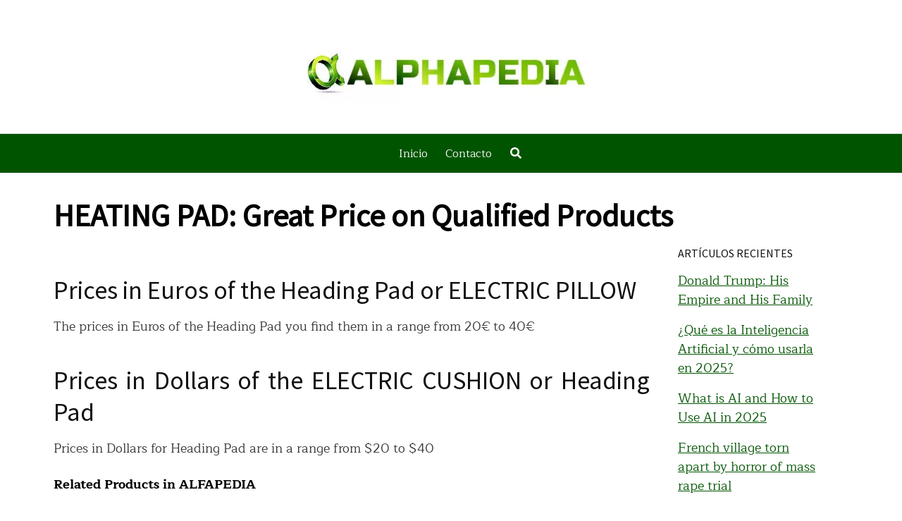

--- FILE ---
content_type: text/html; charset=utf-8
request_url: https://www.google.com/recaptcha/api2/aframe
body_size: 269
content:
<!DOCTYPE HTML><html><head><meta http-equiv="content-type" content="text/html; charset=UTF-8"></head><body><script nonce="ITzHDUCUfJxyC4CCeqKAJA">/** Anti-fraud and anti-abuse applications only. See google.com/recaptcha */ try{var clients={'sodar':'https://pagead2.googlesyndication.com/pagead/sodar?'};window.addEventListener("message",function(a){try{if(a.source===window.parent){var b=JSON.parse(a.data);var c=clients[b['id']];if(c){var d=document.createElement('img');d.src=c+b['params']+'&rc='+(localStorage.getItem("rc::a")?sessionStorage.getItem("rc::b"):"");window.document.body.appendChild(d);sessionStorage.setItem("rc::e",parseInt(sessionStorage.getItem("rc::e")||0)+1);localStorage.setItem("rc::h",'1761973961617');}}}catch(b){}});window.parent.postMessage("_grecaptcha_ready", "*");}catch(b){}</script></body></html>

--- FILE ---
content_type: application/javascript; charset=utf-8
request_url: https://fundingchoicesmessages.google.com/f/AGSKWxUBdvQU5mC3CfzB3w0m1v6qsVucjTiXAkOq2U0s-rvmWNBRD3yBpJtTF5RpiQ1YUr2hUfnPE8_iTjBmE4nzKMREWJ98JUcD4kNlfVxAZB0mwHG1Jc0PPwBkXW-n4Awf9R5fQULPykyF-KN_BcaWSV48O6_L52l8agVIYxqzcs69JLZzZSKzfxpdfPBw/_/KalahariAds./advision./tickeradsget..my/ads//ads.htm
body_size: -1283
content:
window['b03f489b-6807-490e-b1ef-e1821453ca86'] = true;